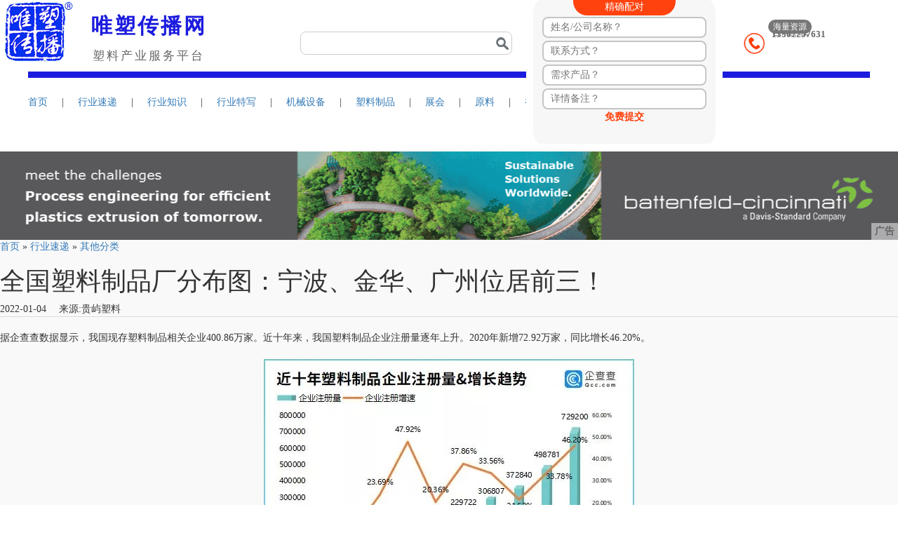

--- FILE ---
content_type: text/html;charset=UTF-8
request_url: http://www.gzweisu.com/hangye/show.php?itemid=161
body_size: 9009
content:
<!DOCTYPE html PUBLIC "-//W3C//DTD XHTML 1.0 Transitional//EN"
        "http://www.w3.org/TR/xhtml1/DTD/xhtml1-transitional.dtd">
<!-- [ published at 2017-12-01 08:50:21 ] -->
<html xmlns="http://www.w3.org/1999/xhtml">
<head>
    <meta http-equiv="Content-type" content="text/html; charset=utf-8"/>
    <title>全国塑料制品厂分布图：宁波、金华、广州位居前三！_其他分类_行业速递_唯塑传播</title>
        <meta name="keywords" content="全国塑料制品厂分布图：宁波、金华、广州位居前三！,其他分类"/>
            <meta name="description" content="据企查查数据显示，我国现存塑料制品相关企业400.86万家。近十年来，我国塑料制品企业注册量逐年上升。2020年新增72.92万家，同"/>
    <link rel="shortcut icon" href="/favicon.ico">
        <!-- 登录 css -->
    <link rel="stylesheet" type="text/css" href="https://www.gzweisu.com/skin/fangnew/fang.css?20181122">
    <link href="https://www.gzweisu.com/skin/fangnew/head.css" rel="stylesheet"/>
    <link href="https://www.gzweisu.com/skin/fangnew/hd.css" rel="stylesheet"/>
    <script type="text/javascript" src="/js/jquery.min.js"></script>
    <script type="text/javascript" src="/js/jquery.cookies.js"></script>
    <script type="text/javascript" src="https://www.gzweisu.com/skin/fangnew/js/index.x.js"></script>
    <link rel="stylesheet" href="/css/bootstrap.min.css"
          integrity="sha384-BVYiiSIFeK1dGmJRAkycuHAHRg32OmUcww7on3RYdg4Va+PmSTsz/K68vbdEjh4u" crossorigin="anonymous">
    <script type="text/javascript" src="/js/bootstrap.min.js"></script>
</head>
<body style="font-family:'Microsoft YaHei', '微软雅黑', 'SimSun', '宋体' !important;overflow-x: hidden; ">
<!-- body code begin -->
<!-- body code end -->
<!--头部 begin -->
<!-- SUDA_CODE_END -->
<!-- 左侧栏目样式定义 begin -->
<link href="https://www.gzweisu.com/skin/fangnew/main_130528.css?v=33" rel="stylesheet" type="text/css"/>
<!-- 左侧栏目样式定义 end -->
<!--头部 begin -->
<div class="topbar" style="width:1200px;position: relative;">
    <div class="" id="blk_topbar_1" style="float: left;padding-left: 5px;">
        <a href="http://www.gzweisu.com/" title="唯塑传播" class="logo_link01" style="">
            <img style="width: 100px;" src="https://www.gzweisu.com/file/upload/202102/21/164612571.png"/>
        </a>
    </div>
    <div style="float: left;color: #0C78E5;margin: 16px 0px 0 40px;"><p style="font-size: 30px;margin-left: -15px;color: #1c1cde; font-weight: bold;letter-spacing: 3px;">
        唯塑传播网</p>
        <p style="font-size: 17px;margin-left: -13px;margin-top: 0px;color: #666;letter-spacing: 3px;">塑料产业服务平台</p>
    </div>
    <div style="float: right;margin-right: 23px;margin-top: 30px;">
        <div>
            <span style="color: #FFFFFF;background: #777777;border-radius: 10px;width: 75px;height: 20px;text-align: center;display: inline;font-size: 12px;padding: 3px 7px;margin-left: 35px;">海量资源</span>
        </div>
        <div style="color: #666666;margin-left: 0px;font-size: 13px;margin-top: -10px;height: 50px;">
            <div style="float: left;padding-top: 10px;padding-right: 10px;">
                <img style="width: 30px;" src="/images/tel.png" alt="">
            </div>
            <div style="float: right">
                <div>咨询热线</div>
                <div style="font-weight: bold;margin-top: -15px;">13302257631</div>
            </div>
        </div>
    </div>
    <div style="width: 280px;height: 205px;position: absolute;right: 170px;background: #f7f7f7;text-align: center;border-radius: 20px;border-left: 10px solid #FFFFFF;border-right: 10px solid #FFFFFF;color: black">
        <form action="/guestbook/index.php" method="post" class="" onsubmit="return checkform2();">
        <div style="text-align: center">
            <span style="background: #FF420E;padding: 5px 45px;border-radius: 0 0 20px 20px;color: white">精确配对</span>
        </div>
        <input id="name" name="post[truename]" type="text" placeholder="姓名/公司名称？" value="" style="border-radius: 8px;border: 2px solid #c5c5c5;height: 30px;padding: 0 10px;width: 90%; margin-top: 4px;">
        <input id="phone" type="text" name="post[telephone]" placeholder="联系方式？" value="" style="border-radius: 8px;border: 2px solid #c5c5c5;height: 30px;padding: 0 10px;width: 90%; margin-top: 4px;">
        <input id="email" type="text" name="post[email]" placeholder="需求产品？" value="" style="border-radius: 8px;border: 2px solid #c5c5c5;height: 30px;padding: 0 10px;width: 90%; margin-top: 4px;">
        <input id="message" name="post[content]" placeholder="详情备注？" value="" style="border-radius: 8px;border: 2px solid #c5c5c5;height: 30px;padding: 0 10px;width: 90%; margin-top: 4px;">
        <input name="submit" type="submit" value="免费提交" style="border: none;color: #FF420E;font-weight: bold;background: #f7f7f7">
        </form>
    </div>
    <div style="float: right;height:33px;line-height:33px;margin-left: 7px;margin-right: 330px;margin-top: 45px;border: 1px solid #d0cbcb;border-radius: 8px;">
        <style>
            .searchs{     min-width: 150px;height: 33px;
                margin-top: 0px; margin-right:0px;}
            .searchs .form {
                float: left;
                /*border: 1px solid #0619cf;*/
                border-right: 0 none;
                width: 570px;
                height: 30px;
                position: relative;
                background:#ffffff;
                border-radius: 8px;
            }
            .searchs .form input {
                position: absolute;
                right: 0;
                top: 0;
                z-index: 0;
                color: #060606;
                height: 28px;
                line-height: 28px;
                border: 0 none;
                padding: 0px 0px 0px 0px;
                font: 12px/ 150% "\5FAE\8F6F\96C5\9ED1", Arial;
                outline: 0;
            }
            .searchs .form span {
                cursor: pointer;
                width: 55px;
                height: 32px;
                position: absolute;
                top: 0;
                left: 0;
                z-index: 10;
                font-size: 14px;
                color: #666666;
                line-height: 32px;
                text-indent: 5px;
                background: url(/images/list_type_bottom.png) right center no-repeat;
                background-color: #f2f2f2;
            }
            .searchs .form ul {
                display: none;
                width: 55px;
                position: absolute;
                top: 32px;
                z-index: 11;
                background: #f2f2f2;
                opacity: 1;
            }
            .searchs .form ul li {
                cursor: pointer;
                width: 100%;
                height: 32px;
                line-height: 32px;
                font-size: 14px;
                color: #666666;
                text-indent: 5px;
            }
            .searchs .form ul li:hover{
                background:#FF5214;
                color:white;
            }
            .searchs .form b {
                height: 34px;
                width: 526px;
                position: absolute;
                top: 50px;
                z-index: 10;
                font-weight: normal;
                font-size: 13px;
            }
            .searchs .form span a {
                display: block;
                float: left;
                width: 35px;
                height: 20px;
                line-height: 20px;
                background: #eee;
                color: #666;
                margin: 11px 7px 0 0;
                display: inline;
                text-align: center;
                cursor: pointer;
            }
            .searchs .form a:hover {
                background: #ddd;
                color: #666;
            }
            .searchs a.seaIcon {
                display: block;
                float: left;
                width: 50px;
                height: 30px;
                background: url(/images/bg3.png) right center no-repeat;
                background-color: #FFFFFF;
                text-align: center;
                color: #FFF;
                font-size: 14px;
                cursor: pointer;
                border-radius: 8px;
            }
            .searchs a.seaIcon:hover {
                background: url(/images/bg3.png) right center no-repeat;
                background-color: #FFFFFF;
            }
            .searchs a.seaIcon i {
                display: block;
                width: 21px;
                height: 21px;
                background-position: 0 0;
                margin: 0 auto;
            }
        </style>
        <div class="searchs">
            <div class="form" style="width: 250px;">
                <form id="d_search" action="/api/search.php" target="_blank">
                    <input type="hidden" name="moduleid" value="23" id="moduleid">
                    <input type="hidden" name="spread" value="0" id="spread">
                    <input id="txtHSearch" name="kw" type="text" placeholder="" style="width: 95%;">
                </form></div>
            <a id="btnHSearch" href="javascript:;" class="seaIcon" target="_blank"></a>
        </div>
        <script>
          $(function () {
            //搜索下拉框显示
            $(".searchs .form span,.searchs .form ul").hover(function () {
              $(".searchs .form ul").show();
            }, function () {
              $(".searchs .form ul").hide();
            });
            $(".searchs .form ul li").click(
              function()
              {
                $(".searchs .form span").html($(this).attr("rel"));
                $(".searchs .form ul").hide();
                $("#moduleid").val($(this).attr("mid"));
              }
            )
            $("#btnHSearch").click(
              function()
              {
                if($("#txtHSearch").val().length<=0)
                {
                  alert("请输入关键词！");
                  return;
                }
                $("#d_search").submit();
              }
            );
          })
        </script>
    </div>
</div>
<div style="width:1200px;height:0px;overflow:hidden;background:#fff; clear:both;border-bottom: 9px solid #1c1cde;margin: 40px auto 0px auto;"></div>
<div class="aList" style="width:1200px;margin: 15px auto 50px auto;">
    <span class="nav_index"><a href="https://www.gzweisu.com/"  target="_blank">首页</a></span>
    <span style="margin-left: 16px;margin-right: 16px;">|</span>
    <span><a style="line-height: 40px; height: 40px" href="https://www.gzweisu.com/hangye/"  class="actived"  target="_blank">行业速递</a></span>
    <span style="margin-left: 16px;margin-right: 16px;">|</span>
    <span><a style="line-height: 40px; height: 40px" href="https://www.gzweisu.com/baike/jishu-c111-1.html"  target="_blank">行业知识</a></span>
    <span style="margin-left: 16px;margin-right: 16px;">|</span>
    <span><a style="line-height: 40px; height: 40px" href="https://www.gzweisu.com/qiugou//list.php"  target="_blank">行业特写</a></span>
    <span style="margin-left: 16px;margin-right: 16px;">|</span>
    <span><a style="line-height: 40px; height: 40px" href="https://www.gzweisu.com/jixieshebei/"  target="_blank">机械设备</a></span>
    <span style="margin-left: 16px;margin-right: 16px;">|</span>
    <span><a style="line-height: 40px; height: 40px" href="https://www.gzweisu.com/suliaozhipin/"  target="_blank">塑料制品</a></span>
    <span style="margin-left: 16px;margin-right: 16px;">|</span>
    <span><a style="line-height: 40px; height: 40px" href="/hangyezhanhui/list.php"  target="_blank">展会</a></span>
    <span style="margin-left: 16px;margin-right: 16px;">|</span>
    <span><a style="line-height: 40px; height: 40px" href="https://www.gzweisu.com/yuanliaoxinxi/"  target="_blank">原料</a></span>
    <span style="margin-left: 16px;margin-right: 16px;">|</span>
    <span><a style="line-height: 40px; height: 40px" href="https://www.gzweisu.com/shipin/"  target="_blank">视频</a></span>
</div>
<div class="wrap" style="background-color: #f9f9f9;">
    <!--<div class="nav" id="blk_nav_1" style=" margin:0 auto;background: #0C78E5;border: 0px solid #000; height: 50px;">-->
        <!--<div class="nav_w clearfix" style="width:1200px;">-->
            <!--<div class="aList" style="width:1200px;">-->
                <!--<span class=""><img style="width: 50px" src="https://www.gzweisu.com/file/upload/202102/21/164612571.png"/>-->
                    <!--</span>-->
                 <!--<span class="nav_index">-->
                    <!--<a href="https://www.gzweisu.com/"  target="_blank">首页</a></span>-->
                        <!--<span><a style="line-height: 40px; height: 40px" href="https://www.gzweisu.com/baike/xinwen-c79-1.html"  target="_blank">资讯</a></span>-->
                        <!--<span><a style="line-height: 40px; height: 40px" href="https://www.gzweisu.com/qiugou//list.php"  target="_blank">行业特写</a></span>-->
                        <!--<span><a style="line-height: 40px; height: 40px" href="https://www.gzweisu.com/jixieshebei/"  target="_blank">机械设备</a></span>-->
                        <!--<span><a style="line-height: 40px; height: 40px" href="https://www.gzweisu.com/suliaozhipin/"  target="_blank">塑料制品</a></span>-->
                        <!--<span><a style="line-height: 40px; height: 40px" href="/hangyezhanhui/list.php"  target="_blank">展会</a></span>-->
                        <!--<span><a style="line-height: 40px; height: 40px" href="https://www.gzweisu.com/yuanliaoxinxi/"  target="_blank">原料</a></span>-->
                        <!--<span><a style="line-height: 40px; height: 40px" href="https://www.gzweisu.com/shipin/"  target="_blank">视频</a></span>-->
                        <!--<span><a style="line-height: 40px; height: 40px" href="https://www.gzweisu.com/baike/jishu-c111-1.html"  target="_blank">技术文章</a></span>-->
            <!--</div>-->
        <!--</div>-->
    <!--</div>--><link href="https://www.gzweisu.com/skin/fangnew/post1603.css" rel="stylesheet" type="text/css" />
<div class="post_header">
  <div class="post_area clearfix">
    <div class="post_adtop_main">
      <!-- 2016新闻文章页通栏01 -->
      <div style="position:relative;">
<a href="https://www.gzweisu.com/api/redirect.php?aid=31" rel="nofollow" target="_blank"><img style="width: 100%" src="https://www.gzweisu.com/file/upload/202512/05/165504541.gif" width="1200" height="126" alt=""/><div style="position: absolute;bottom: 0;right: 0;background: rgba(255, 255, 255, 0.5);color: #666;padding: 2px 5px;font-size: 14px;font-weight: bold;">广告</div></a>      </div>
      <div class="post_adtop_side"></div>
    </div>
  </div>
  <div class="post_content post_area clearfix">
    <div class="clearfix">
      <div class="post_crumb">
<a href="https://www.gzweisu.com/">首页</a> » <a href="https://www.gzweisu.com/hangye/">行业速递</a> » <a href="https://www.gzweisu.com/hangye/list.php?catid=116">其他分类</a></div>
    </div>
    <div class="post_content_main" id="epContentLeft">
     <h1>全国塑料制品厂分布图：宁波、金华、广州位居前三！</h1>
      <div class="post_time_source">2022-01-04 　来源:贵屿塑料 
      </div>
      <div class="post_body">
        
        <div class="post_text" id="endText" style="border-top:1px solid #ddd;">
     <br />
<div>据企查查数据显示，我国现存塑料制品相关企业400.86万家。近十年来，我国塑料制品企业注册量逐年上升。2020年新增72.92万家，同比增长46.20%。</div>
<div>&nbsp;</div>
<div style="text-align: center;"><img src="http://www.gzweisu.com/file/upload/202201/04/103156331.jpg" alt="" /></div>
<div>&nbsp;</div>
<div>2021年前10月我国新增塑料制品企业88.49万家，同比增长35.74%。最近的10月，我国新增塑料制品企业8.83万家，同比增长65.05%。9月新增10.56万家，同比增长51.73%。</div>
<div>&nbsp;</div>
<div style="text-align: center;"><img src="http://www.gzweisu.com/file/upload/202201/04/103204391.jpg" width="600" height="504" alt="" /></div>
<div>&nbsp;</div>
<div style="text-align: center;"><img src="http://www.gzweisu.com/file/upload/202201/04/103225221.jpg" width="600" height="534" alt="" /></div>
<div>&nbsp;</div>
<div style="text-align: center;"><img src="http://www.gzweisu.com/file/upload/202201/04/103258701.jpg" alt="" /><br />
&nbsp;</div>
<div>近年来，我国塑料工业保持快速发展的态势，产销量都位居全球首位，塑料制品产量约占世界总产量的20%。</div>
<br type="_moz" />        </div>
        
        
       
      </div>
      
      
      
    </div>
   
  
   <style>
   .ep-title-2 .title {
    font: bold 14px/36px "Sim sun";
    color: #404040;
}
.ep-title-2 .title {
    float: left;
    _display: inline;
    font-size: 16px;
    font-weight: bold;
    font-family: "\5FAE\8F6F\96C5\9ED1", "\5B8B\4F53", sans-serif;
}
.ep-title-2 .entry {
    float: right;
    _display: inline;
}
.cDGray, a.cDGray:visited, .cDGray a, .cDGray a:visited {
    color: #888888;
}
 .mod-f12list li {
    background: none;
    padding: 0;
    height: 35px;
    font-size: 14px;
    line-height: 34px;
    border-bottom: 1px solid #f0f0f0;
}
.mod-f12list li {
    background-position: 0 -110px;
    font-size: 12px;
    height: 25px;
    line-height: 24px;
    padding-left: 0px;
    overflow: hidden;
}  
.cLGray, a.cLGray:visited, .cLGray a, .cLGray a:visited {
    color: #dddddd;
}
a:visited {
    color: #888888;
}
a {
    text-decoration: none;
}
    font-family: "\5B8B\4F53", sans-serif;

.ep-title-2 {
  background: #fafafa;
  margin-top: 10px;
  height: 35px;
  padding: 0 10px;
  border-bottom: 1px solid #ddd;
}
.ep-title-2 .title {
  font: bold 14px/36px "Sim sun";
  color: #404040;
}
.ep-title-2 .title a:hover,
.ep-title-2 .title a:active,
a.cBlack:hover,
.cBlack a:hover,
a.cDGray:hover,
.cDGray a:hover,
a.cLGray:hover,
.cLGray a:hover,
a.cBlue:hover,
.cBlue a:hover {
  color: #f33;
}
.ep-title-2 .entry a {
  line-height: 36px;
}
.ep-title-2 .entry a:hover {
  background-position: -100px -109px;
}
.ep-title-3 {
  margin: 17px 0 11px;
  font-size: 18px;
  font-family: "\5fae\8f6f\96c5\9ed1";
  font-weight: normal;
}
.mod-f12list li {
  background: none;
  padding: 0;
  height: 35px;
  font-size: 14px;
  line-height: 34px;
  border-bottom: 1px solid #f0f0f0;
}
.mod-f12list {
  margin-bottom: 15px;
}
.mod-imglist {
  margin-top: 13px;
  margin-bottom: 10px;
}
.mod-imglist li { float: left; _display: inline; overflow: hidden; }
.mod-imglist li h3 { height: 24px; line-height: 24px; overflow: hidden; text-align: center; background: #575757; padding: 0 5px; }
.mod-imglist li h3 a { display: block; }
.mod-imglist li h3 a, .mod-imglist li h3 a:visited { color: #ffffff; }
.mod-imglist li h3 a:hover, .mod-imglist li h3 a:active { color: #ffffff; }
   </style>
    <div class="post_content_side" id="epContentRight">
     <div style="position:relative;"></div>
     
     <div class="ep-title-2 clearfix" id="side_newspic_head">
    <h2 class="title"><a class="JS_NTES_LOG_FE" data-module-name="xwwzy_22_newspic" href="https://www.gzweisu.com/tu/">视界</a></h2>
    <span class="entry cDGray"><a href="https://www.gzweisu.com/tu/" class="JS_NTES_LOG_FE" data-module-name="xwwzy_22_allpic">阅读全部</a></span>
</div>
<ul class="mod-imglist ep-imglist-1 clearfix JS_NTES_LOG_FE" data-module-name="xwwzy_22_bigpiclink" id="side_newspic_body" style="margin-left: -12px;">
                                                 
       <li style="width: 144px;margin-left: 12px;"><a title="硕泰新型环保材料" href="https://www.gzweisu.com/tu/show/62/"><img src="http://www.gzweisu.com/file/upload/201805/31/170352131.jpg" alt="硕泰新型环保材料" width="144" height="90"></a><h3><a href="https://www.gzweisu.com/tu/show/62/">硕泰新型环保材料</a></h3></li>
        <li style="width: 144px;margin-left: 12px;"><a title="安吉塑机" href="https://www.gzweisu.com/tu/show/65/"><img src="http://www.gzweisu.com/file/upload/202002/20/111545211.jpg" alt="安吉塑机" width="144" height="90"></a><h3><a href="https://www.gzweisu.com/tu/show/65/">安吉塑机</a></h3></li>
        <li style="width: 144px;margin-left: 12px;"><a title="仕诚塑料机械" href="https://www.gzweisu.com/tu/show/64/"><img src="http://www.gzweisu.com/file/upload/201805/31/171612911.jpg" alt="仕诚塑料机械" width="144" height="90"></a><h3><a href="https://www.gzweisu.com/tu/show/64/">仕诚塑料机械</a></h3></li>
        <li style="width: 144px;margin-left: 12px;"><a title="弘超橡塑" href="https://www.gzweisu.com/tu/show/63/"><img src="http://www.gzweisu.com/file/upload/201901/07/113418841.jpg" alt="弘超橡塑" width="144" height="90"></a><h3><a href="https://www.gzweisu.com/tu/show/63/">弘超橡塑</a></h3></li>
       
</ul>
     <div class="ep-title-2 clearfix">
    <h2 class="title JS_NTES_LOG_FE" data-module-name="xwwzy_18_newsrecmd2"><a>新闻推荐</a></h2>
    <span class="entry cDGray JS_NTES_LOG_FE" data-module-name="xwwzy_18_morenews2"><a href="https://www.gzweisu.com/baike/">更多</a></span>
</div>
<div class="js-xwtj JS_NTES_LOG_FE" data-module-name="xwwzy_18_newslink2">
                                                 
 
<ul class="mod-f12list">
                                                 
 
</ul>
</div>
<span class="blank15"></span>
  <div></div>
    </div>
    
  </div>
    <!--3列信息-->
    <div class="main clearfix row" style="width:1200px;border-top: 2px solid #f9f9f9;padding-top: 25px;">
        <div class="col-xs-3">
            <div class="clearfix">
                <h4 class="c-list__title" style="    padding-bottom: 10px;">
                    机械设备   
                    <a class="ui-u-color__grey" href="https://www.gzweisu.com/baike/82-c82-1.html" target="_blank">[更多]</a>
                </h4>
            </div>
            <ul class="">
                                                <li style="padding: 5px 0;"><a href="https://www.gzweisu.com/baike/show/7197/" target="_blank">挤出机械选择的几个要点...</a></li>
                                <li style="padding: 5px 0;"><a href="https://www.gzweisu.com/baike/show/5945/" target="_blank">测厚仪最大测量厚度是多少？...</a></li>
                                <li style="padding: 5px 0;"><a href="https://www.gzweisu.com/baike/show/6760/" target="_blank">全自动在线测厚仪...</a></li>
                                <li style="padding: 5px 0;"><a href="https://www.gzweisu.com/baike/show/5512/" target="_blank">电晕处理机薄膜表面处理机打出来...</a></li>
                                <li style="padding: 5px 0;"><a href="https://www.gzweisu.com/baike/show/6707/" target="_blank">塑料袋吹膜机操作方法...</a></li>
                            </ul>
        </div>
        <div class="col-xs-3">
            <div class="clearfix">
                <h4 class="c-list__title" style="    padding-bottom: 10px;">
                    塑料制品   
                    <a class="ui-u-color__grey" href="https://www.gzweisu.com/baike/84-c84-1.html" target="_blank">[更多]</a>
                </h4>
            </div>
            <ul class="">
                                                <li style="padding: 5px 0;"><a href="https://www.gzweisu.com/baike/show/7208/" target="_blank">化妆品包装瓶一般使用什么原料制...</a></li>
                                <li style="padding: 5px 0;"><a href="https://www.gzweisu.com/baike/show/7200/" target="_blank">流延膜生产良品率低都有些什么原...</a></li>
                                <li style="padding: 5px 0;"><a href="https://www.gzweisu.com/baike/show/6908/" target="_blank">挤出机管材模具有哪些...</a></li>
                                <li style="padding: 5px 0;"><a href="https://www.gzweisu.com/baike/show/6683/" target="_blank">电池为什么要隔膜...</a></li>
                                <li style="padding: 5px 0;"><a href="https://www.gzweisu.com/baike/show/6672/" target="_blank">锂电池隔膜公司排名...</a></li>
                            </ul>
        </div>
        <div class="col-xs-3">
            <div class="clearfix">
                <h4 class="c-list__title" style="    padding-bottom: 10px;">
                    原料   
                    <a class="ui-u-color__grey" href="https://www.gzweisu.com/baike/83-c83-1.html" target="_blank">[更多]</a>
                </h4>
            </div>
            <ul class="">
                                                <li style="padding: 5px 0;"><a href="https://www.gzweisu.com/baike/show/7202/" target="_blank">PBAT塑料主要应用领域...</a></li>
                                <li style="padding: 5px 0;"><a href="https://www.gzweisu.com/baike/show/6691/" target="_blank">ABS和PP材质哪个好...</a></li>
                                <li style="padding: 5px 0;"><a href="https://www.gzweisu.com/baike/show/6693/" target="_blank">abs的密度是多少...</a></li>
                                <li style="padding: 5px 0;"><a href="https://www.gzweisu.com/baike/show/6932/" target="_blank">第六届中国国际塑料循环展...</a></li>
                                <li style="padding: 5px 0;"><a href="https://www.gzweisu.com/baike/show/6929/" target="_blank">活动 | 再生塑料碳交易与PCR数字...</a></li>
                            </ul>
        </div>
        <div class="col-xs-3">
            <div class="clearfix">
                <h4 class="c-list__title" style="    padding-bottom: 10px;">
                    技术文章   
                    <a class="ui-u-color__grey" href="https://www.gzweisu.com/baike/jishu-c111-1.html" target="_blank">[更多]</a>
                </h4>
            </div>
            <ul class="">
                                                <li style="padding: 5px 0;"><a href="https://www.gzweisu.com/baike/show/7356/" target="_blank">流变母粒到底是什么？...</a></li>
                                <li style="padding: 5px 0;"><a href="https://www.gzweisu.com/baike/show/7355/" target="_blank">模具水路清洗机...</a></li>
                                <li style="padding: 5px 0;"><a href="https://www.gzweisu.com/baike/show/7354/" target="_blank">光扩散PC板...</a></li>
                                <li style="padding: 5px 0;"><a href="https://www.gzweisu.com/baike/show/7353/" target="_blank">热成型片材...</a></li>
                                <li style="padding: 5px 0;"><a href="https://www.gzweisu.com/baike/show/7352/" target="_blank">片材在线粉碎机...</a></li>
                            </ul>
        </div>
    </div>
    <br>
</div>
    <link rel="stylesheet" type="text/css" href="https://www.gzweisu.com/skin/fangnew/footer.css"/>
<div class="botDiv" style="background: #2A2C37; color: #b8b8b8; font-size: 14px;">
  <div class="divbody  lieb">
    <ul class="botul" style="height:150px;">
      <li style="width: 160px;"> <img style="height:100px; margin-left:20px;" src="/file/upload/201712/logo.jpg"> </li>
      <li style="width: 400px;">
        <dl style="font-size: 14px;">
          咨询电话：020-37412294（周一至周日 8:30-17:30）
        </dl>
        <dl style="font-size: 14px;">
          移动电话：13302257631（24小时在线）
        </dl>
      </li>
      <li style="width: 122px;">
        <dl style="font-size: 14px;">
          <img src="/api/qrcode.png?20190963" width="123" height="123" alt="微信公众号">
          <p style="text-align: center;">关注微信</p>
        </dl>
      </li>
      <li style="width: 490px;">
        <dl style="color: #b8b8b8; margin-left: 55px;">
            <a href="/about/index.html" style="color: #b8b8b8;">关于我们</a>  
            <a href="/about/contact.html" style="color: #b8b8b8;">联系我们</a>  
            <a href="/about/agreement.html" style="color: #b8b8b8;">免责声明</a>  
            <a href="/about/copyright.html" style="color: #b8b8b8;">服务条款</a>
        </dl>
        <dl style="color: #b8b8b8; margin-left: 55px;">Copyright © 2013-2021, 版权所有 www.gzweisu.com All Rights Reserved</dl>
        <dl style="color: #b8b8b8; margin-left: 55px;">网站备案号：<a style="color:#B8B8B8" target="_blank" href="https://beian.miit.gov.cn">粤ICP备18002802号-1</a></dl>
      </li>
    </ul>
  </div>
  <div style="clear:both"></div>
  <div class="clearfix row" style="width:1200px;padding:10px;font-size: 16px;margin: 0px auto 0;">
    友情链接：
            <a style="color: #B8B8B8;" target="_blank" href="http://www.guidechem.com">Guidechem</a>   
        <a style="color: #B8B8B8;" target="_blank" href="http://www.ppia-china.com/cn1/index.asp">塑料管道</a>   
        <a style="color: #B8B8B8;" target="_blank" href="http://www.profilewindoor.com/">异型材门窗</a>   
        <a style="color: #B8B8B8;" target="_blank" href="http://www.cnnongmo.com.cn">中国农膜</a>   
        <a style="color: #B8B8B8;" target="_blank" href="http://www.gdpia.com/index.html">广东塑料</a>   
        <a style="color: #B8B8B8;" target="_blank" href="http://fscpa.com.cn/">中国塑协复合膜专委会</a>   
        <a style="color: #B8B8B8;" target="_blank" href="http://www.chinarotomoulding.com/">中国塑协滚塑专委会</a>   
        <a style="color: #B8B8B8;" target="_blank" href="http://www.cnnongmo.com.cn/">中国塑协农业薄膜专委会</a>   
        <a style="color: #B8B8B8;" target="_blank" href="http://www.profilewindoor.com/">中国塑协异型材及门窗制品专委会</a>   
        <a style="color: #B8B8B8;" target="_blank" href="http://www.ppia-china.com/cn1/index.asp">中国塑协塑料管道专委会</a>   
        <a style="color: #B8B8B8;" target="_blank" href="http://pause.jinlida.cn/">中国塑协塑料家居用品专委会</a>   
        <a style="color: #B8B8B8;" target="_blank" href="http://www.cppiaxps.org/">中国塑协聚苯乙烯挤出发泡板材专委会</a>   
        </div>
</div>
<!--<form action="/guestbook/index.php" method="post" class="elegant-aero" onsubmit="return checkform2();">-->
    <!--<h1>联系我们-->
        <!--<span></span>-->
    <!--</h1>-->
    <!--<label>-->
        <!--<span>您的姓名:</span>-->
        <!--<input id="name" type="text" name="post[truename]" placeholder="请输入您的姓名" />-->
    <!--</label>-->
    <!--<label>-->
        <!--<span>您的电话:</span>-->
        <!--<input id="phone" type="text" name="post[telephone]" placeholder="请输入您的电话" />-->
    <!--</label>-->
    <!--<label>-->
        <!--<span>您的邮箱:</span>-->
        <!--<input id="email" type="text" name="post[email]" placeholder="请输入您的邮箱" />-->
    <!--</label>-->
    <!--<label>-->
        <!--<span>您的留言:</span>-->
        <!--<textarea id="message" name="post[content]" placeholder="请输入您的留言"></textarea>-->
    <!--</label>-->
    <!--<label>-->
        <!--<span>&nbsp;</span>-->
        <!--<input type="submit" class="button" name="submit" value="提交" />&nbsp;&nbsp;&nbsp;&nbsp;&nbsp;&nbsp;&nbsp;&nbsp;&nbsp;&nbsp;&nbsp;&nbsp;&nbsp;&nbsp;-->
        <!--<input id="close_btn" type="button" class="button" value="关闭" />-->
    <!--</label>-->
<!--</form>-->
<style>
    .elegant-aero {
        margin-left:auto;
        margin-right:auto;
        max-width: 500px;
        background: #D2E9FF;
        padding: 20px 20px 20px 20px;
        font: 12px Arial, Helvetica, sans-serif;
        color: #666;
        position: fixed;
        top: 10%;
        right: 0;
        left: 0;
        z-index: 1001;
        display: none;
    }
    .elegant-aero h1 {
        font: 24px "Trebuchet MS", Arial, Helvetica, sans-serif;
        padding: 10px 10px 10px 20px;
        display: block;
        background: #C0E1FF;
        border-bottom: 1px solid #B8DDFF;
        margin: -20px -20px 15px;
    }
    .elegant-aero h1>span {
        display: block;
        font-size: 11px;
    }
    .elegant-aero label>span {
        float: left;
        margin-top: 10px;
        color: #5E5E5E;
    }
    .elegant-aero label {
        display: block;
        margin: 0px 0px 5px;
    }
    .elegant-aero label>span {
        float: left;
        width: 20%;
        text-align: right;
        padding-right: 15px;
        margin-top: 10px;
        font-weight: bold;
    }
    .elegant-aero input[type="text"], .elegant-aero input[type="email"], .elegant-aero textarea, .elegant-aero select {
        color: #888;
        width: 70%;
        padding: 0px 0px 0px 5px;
        border: 1px solid #C5E2FF;
        background: #FBFBFB;
        outline: 0;
        -webkit-box-shadow:inset 0px 1px 6px #ECF3F5;
        box-shadow: inset 0px 1px 6px #ECF3F5;
        font: 200 12px/25px Arial, Helvetica, sans-serif;
        height: 30px;
        line-height:15px;
        margin: 2px 6px 16px 0px;
    }
    .elegant-aero textarea{
        height:100px;
        padding: 5px 0px 0px 5px;
        width: 70%;
    }
    .elegant-aero select {
        background: #fbfbfb url('down-arrow.png') no-repeat right;
        background: #fbfbfb url('down-arrow.png') no-repeat right;
        appearance:none;
        -webkit-appearance:none;
        -moz-appearance: none;
        text-indent: 0.01px;
        text-overflow: '';
        width: 70%;
    }
    .elegant-aero .button{
        padding: 10px 30px 10px 30px;
        background: #66C1E4;
        border: none;
        color: #FFF;
        box-shadow: 1px 1px 1px #4C6E91;
        -webkit-box-shadow: 1px 1px 1px #4C6E91;
        -moz-box-shadow: 1px 1px 1px #4C6E91;
        text-shadow: 1px 1px 1px #5079A3;
    }
    .elegant-aero .button:hover{
        background: #3EB1DD;
    }
</style>
<script>
    var _hmt = _hmt || [];
    (function() {
      var hm = document.createElement("script");
      hm.src = "https://hm.baidu.com/hm.js?8d74a35b161b1489a19b54a79c396f8b";
      var s = document.getElementsByTagName("script")[0];
      s.parentNode.insertBefore(hm, s);
    })();
</script>
<script type="text/javascript">
$(document).ready(function(){
var duilian = $("div.duilian");
var duilian_close = $("a.duilian_close");

var screen_w = screen.width;
if(screen_w>1024){duilian.show();}
$(window).scroll(function(){
var scrollTop = $(window).scrollTop();
duilian.stop().animate({top:scrollTop+260});
});
duilian_close.click(function(){
$(this).parent().hide();
return false;
});

$("#myCarousel").carousel();
    $("#myCarousel2").carousel();
});
function checkform2()
{
    if($("#name").val()==""){
        alert('请输入您的姓名或者公司名称！');
        return false;
    }
    if($("#phone").val()==""){
        alert('请输入您的联系方式！');
        return false;
    }
    if($("#email").val()==""){
        alert('请输入您的需求产品！');
        return false;
    }
}
</script>
<script>
  if(!$.cookie('ctp_auth')&&window.location.href.indexOf("about") === -1){
    document.body.oncopy = function () { return false; }
  }
</script>
<style>
.duilian{top:200px;position:absolute; width:110px; overflow:hidden; display:none;}
.duilian_left{ left:0px;}
.duilian_right{right:0px;}
.duilian_con{border:#CCC solid 1px; width:110px; height:275px; overflow:hidden;}
.duilian_close{ width:100%; height:24px; line-height:24px; text-align:center; display:block; font-size:13px; color:#555555; text-decoration:none;}
</style>
<!--<div style="position: fixed;right: 20px;bottom: 100px;width:70px; height:100px;z-index: 100;">-->
    <!--<a><div class="bar_msg2" style="width:70px; height:100px; background-image: url(/images/message.jpg); background-size: contain; background-position: 0 0px;"></div></a>-->
    <!--<div class="bar_top" style="height:38px;width: 38px;background-image: url(/file/upload/201712/floatbar.png);background-position: 0px 38px; margin-top:15px; cursor:pointer;margin-left: 17px;"></div>-->
<!--</div>-->
<!--<div style="position: fixed;right: 20px;bottom: 100px;width:38px; height:144px;z-index: 100; display: none">-->
    <!--<a><div class="bar_msg" style="width:38px; height:38px; background-image: url(/file/upload/201712/floatbar.png); background-position: 0 228px;"></div></a>-->
    <!--<div class="bar_tel" style="width:38px; height:38px; background-image: url(/file/upload/201712/floatbar.png); background-position: 0 0; margin-top:15px;"></div>-->
    <!--<div class="bar_wx"  style="height:38px; background-image: url(/file/upload/201712/floatbar.png); background-position: 0 114px; margin-top:15px;"></div>-->
    <!--<div class="bar_top"  style="height:38px; background-image: url(/file/upload/201712/floatbar.png); background-position: 0 38px; margin-top:15px; cursor:pointer;"></div>-->
    <!--<div class="bar_wx_div" style="width: 120px;height: 120px; margin-left: -135px; margin-top: -135px; display:none;"><img src="/api/qrcode.png" width="125" height="125" alt="微信公众号" style="border: solid 10px #000DFF;"></div>-->
    <!--<div class="bar_tel_div" style="width: 120px;height: 90px;background-color: #000DFF;margin-left: -135px;margin-top: -169px; display:none;"><p style="padding: 5px;color: white; text-align: center;font-size: 15px;">服务热线:<br><br>020-37412294</p></div>-->
    <!--<div class="bar_msg_div" style="width: 120px;height: 35px;background-color: #000DFF;margin-left: -135px;margin-top: -196px; display:none;"><a><p style="padding: 5px;color: white; text-align: center;font-size: 15px;">点击留言→</p></a></div>-->
<!--</div>-->
<!--<style>-->
    <!--.bar_msg:hover{background-position: 38px 228px!important;}-->
    <!--.bar_tel:hover{background-position: 38px 0!important;}-->
    <!--.bar_wx:hover{background-position: 38px 114px!important;}-->
    <!--.bar_top:hover{background-position: 38px 38px!important;}-->
<!--</style>-->
<!--<script>-->
    <!--$(".bar_msg").mouseover(function(){$(".bar_msg_div").show()});-->
    <!--$(".bar_tel").mouseover(function(){$(".bar_tel_div").show()});-->
    <!--$(".bar_wx").mouseover(function(){$(".bar_wx_div").show()});-->
    <!--$(".bar_msg2").mouseleave(function(){$(".bar_msg_div").hide()});-->
    <!--$(".bar_tel").mouseleave(function(){$(".bar_tel_div").hide()});-->
    <!--$(".bar_wx").mouseleave(function(){$(".bar_wx_div").hide()});-->
    <!--$(".bar_top").click(function(){$("html,body").animate({scrollTop:0}, 500);});-->
    <!--$(".bar_msg2").click(function(){$(".elegant-aero").show()});-->
    <!--$("#close_btn").click(function(){$(".elegant-aero").hide()});-->
<!--</script>-->
</body>
</html>